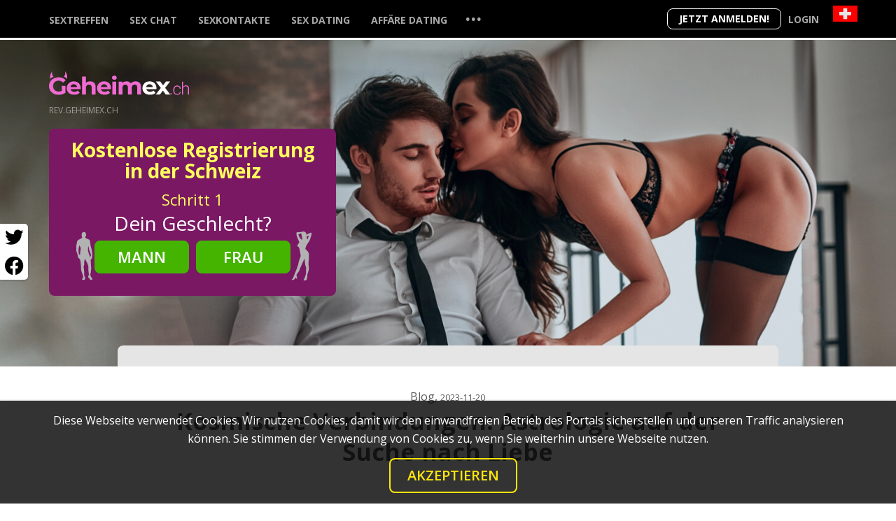

--- FILE ---
content_type: text/html; charset=UTF-8
request_url: https://geheimex.ch/blog/kosmische-verbindungen-astrologie-auf-der-suche-nach-liebe/
body_size: 11833
content:
<!doctype html> <html lang="de"> <head> <meta charset="utf-8"> <meta name="format-detection" content="telephone=no"> <meta name="x-rim-auto-match" content="none">   <meta name="viewport" content="width=device-width, initial-scale=1, shrink-to-fit=no"> <meta property="og:title" content="Kosmische Verbindungen: Astrologie auf der Suche nach Liebe"> <meta property="og:type" content="website"> <meta property="og:image" content="https://geheimex.ch/projects/dating/_x-dating/geheimex.ch/media/blog/1391_72.jpg"> <meta property="og:image:width" content="500"> <meta property="og:image:height" content="500"> <meta property="og:url" content="https://geheimex.ch/blog/kosmische-verbindungen-astrologie-auf-der-suche-nach-liebe/"> <meta property="og:description" content="Unser Blog mit interessanten Artikeln über Online-Dating, Beziehungen und Sex in der Schweiz. Machen Sie mit!"> <meta property="og:locale" content="de_CH"> <meta property="og:site_name" content="geheimex.ch"> <meta property="twitter:card" content="summary_large_image"> <meta property="twitter:site" content="@geheimex.ch"> <meta property="twitter:title" content="Kosmische Verbindungen: Astrologie auf der Suche nach Liebe"> <meta property="twitter:description" content="Unser Blog mit interessanten Artikeln über Online-Dating, Beziehungen und Sex in der Schweiz. Machen Sie mit!"> <meta property="twitter:image" content="https://geheimex.ch/projects/dating/_x-dating/geheimex.ch/media/blog/1391_72.jpg"> <meta property="twitter:image:alt" content="Kosmische Verbindungen: Astrologie auf der Suche nach Liebe"> <meta property="twitter:image:width" content="810"> <meta property="twitter:image:height" content="423"> <meta name="Description" content="Lassen Sie uns herausfinden, wie astrologische Ausrichtungen Ihr Liebesleben beeinflussen können." > <title>Kosmische Verbindungen: Astrologie auf der Suche nach Liebe</title> <link rel="canonical" href="https://geheimex.ch/blog/kosmische-verbindungen-astrologie-auf-der-suche-nach-liebe/"> <link rel="alternate" hreflang="de-at" href="https://geheimex.at/blog/astrologie-und-liebe-die-entschlusselung-der-himmlischen-kompatibilitat/"><link rel="alternate" hreflang="de-ch" href="https://geheimex.ch/blog/kosmische-verbindungen-astrologie-auf-der-suche-nach-liebe/"><link rel="alternate" hreflang="de-de" href="https://geheimex.de/blog/sternenhafte-liebe-die-rolle-der-astrologie-bei-der-suche-nach-kompatibilitat/"><link rel="alternate" hreflang="x-default" href="https://geheimex.ch/blog/kosmische-verbindungen-astrologie-auf-der-suche-nach-liebe/"> <link rel="icon" type="image/vnd.microsoft.icon" href="/projects/dating/_x-dating/geheimex.ch/favicon.ico?202003271">  <link rel="preconnect" href="https://fonts.googleapis.com"> <link rel="preconnect" href="https://fonts.gstatic.com" crossorigin> <link rel="preload" as="font" href="https://fonts.googleapis.com/css2?family=Open+Sans:wght@300;400;600;700&display=swap">  <link rel="stylesheet" href="/projects/dating/_x-dating/_common/css/__all.min.css?6202003271">     <link rel="stylesheet" href="/projects/dating/_x-dating/geheimex.ch/css/style.css?202003271">   </head>  <body class="de">   <div class="block-SHARE">  <button class="fab fa-twitter" aria-label="Twitter share" ONCLICK="window.open('https://twitter.com/intent/tweet?url=https://geheimex.ch/blog/kosmische-verbindungen-astrologie-auf-der-suche-nach-liebe/', '', 'Toolbar=0,Location=0,Directories=0,Status=0,Menubar=0,Scrollbars=0,Resizable=0,Width=550,Height=400');"></button>  <button class="fab fa-facebook" aria-label="Facebook share" ONCLICK="window.open('https://www.facebook.com/sharer/sharer.php?u=https://geheimex.ch/blog/kosmische-verbindungen-astrologie-auf-der-suche-nach-liebe/', '', 'Toolbar=0,Location=0,Directories=0,Status=0,Menubar=0,Scrollbars=0,Resizable=0,Width=550,Height=400');"></button> </div>  <header class="top-bar">  <div class="container">   <div class="row"> <div class="top-bar__container" > <div class="right-buttons" >  <button class="join reg-form-control-btn">Jetzt anmelden!</button>  <div class="lang-login">   <div class="form-Login jsFormValidation menu-dropdown">  <button class="login toggle">Login</button>   <div class="toggled">   <div class="login-links">  <p>Wählen Sie das Dating-Netzwerk:</p>  <ul>    <li><a rel="noopener noreferrer nofollow" target="_blank" href="https://heisse.geheimex.ch/login"><b>heisse</b>.geheimex.ch</a></li>   <li><a rel="noopener noreferrer nofollow" target="_blank" href="https://rev.geheimex.ch/login"><b>rev</b>.geheimex.ch</a></li>   </ul>  </div>   </div>      </div>  </div>  <div class="country_switcher menu-dropdown"> <p class="lang_active toggle"> <button class="flag_current flag_ch" aria-label="Country"></button> </p>  <div class="toggled"> <ul class="country_switcher__list" > <li class="country_switcher__element">  <a href = "https://geheimex.at" class="flag_de-at " title="Österreich"></a>   </li> <li class="country_switcher__element">  <span class="flag_de-ch active" title="Schweiz"></span>   </li> <li class="country_switcher__element">  <a href = "https://geheimex.de" class="flag_de-de " title="Deutschland"></a>   </li>  </ul> </div>  </div>      </div>  <nav class="top-bar__menu ">   <ul class="menu tree-level_0">  <li class="menu__element"><a class="menu__lnk " href="https://geheimex.ch/schweiz/sextreffen/" title="Sextreffen">Sextreffen</a></li>  <li class="menu__element"><a class="menu__lnk " href="https://geheimex.ch/schweiz/sexchat/" title="Sex chat">Sex chat</a></li>  <li class="menu__element"><a class="menu__lnk " href="https://geheimex.ch/schweiz/sexkontakte/" title="Sexkontakte">Sexkontakte</a></li>  <li class="menu__element"><a class="menu__lnk " href="https://geheimex.ch/schweiz/sexdating/" title="Sex dating">Sex dating</a></li>  <li class="menu__element"><a class="menu__lnk " href="https://geheimex.ch/schweiz/affare-dating/" title="Affäre dating">Affäre dating</a></li> <li class="menu__element dotted" id="dop-category-toggle_v1">   <button class="menu__lnk menu__lnk__dotted">...</button>    </li>   </ul>   <div class="top_bar__new v1">  <div class="container"> <div class="row"> <ul class="col-12 sub_menu_new"><li class="its_parent"><ul class="menu-tree"><li><a href="/schweiz/sexdate/">Sex date</a></li><li><a href="/schweiz/schweiz-sex-kontaktanzeigen/">Sex Kontaktanzeigen</a></li><li><a href="/schweiz/dating-erfahrungen/">Dating erfahrungen</a></li></ul></li><li class="its_parent"><ul class="menu-tree"><li><a href="/schweiz/casual-dating/">Casual dating</a></li><li><a href="/schweiz/seitensprung-portal/">Seitensprung portal</a></li><li><a href="/schweiz/singleborse/">Singlebörse</a></li></ul></li><li class="its_parent"><ul class="menu-tree"><li><a href="/schweiz/partnersuche/">Partnersuche</a></li><li><a href="/schweiz/partnervermittlung/">Partnervermittlung</a></li><li><a href="/schweiz/sex-inserate/">Sex Inserate</a></li></ul></li><li class="its_parent"><ul class="menu-tree"><li><a href="/schweiz/swinger-kontakte/">Swinger Kontakte</a></li><li><a href="/schweiz/dating-portal/">Dating portal</a></li><li><a href="/schweiz/sugar-mama/">Sugar mama</a></li></ul></li></ul> </div>  </div>   </div> <div class="top_bar__new v2">  <div class="container"> <div class="row">   </div>  </div>   </div>   </nav>  <button class="main_nav__toggle" aria-label="Menu"><span></span></button> </div> </div>  </div>   </header> <main>   <section class="set-bg-layout light-text header-bg">   <div class="visuals_">   <img class="_PC" src="/projects/dating/_x-dating/geheimex.ch/media/files/1_visual-3-pc-sex-dating-couple-1.jpg" alt="Lokale Singles auf der Suche nach Sex finden" title="Lokale Singles auf der Suche nach Sex finden">   <img class="_MOB" src="/projects/dating/_x-dating/geheimex.ch/media/files/mob/1_visual-3-mob-1-sex-dating-couple.jpg" alt="Lokale Singles auf der Suche nach Sex finden" title="Lokale Singles auf der Suche nach Sex finden"> </div>     <div class="container">  <div class="row">   <div class="col-12">  <div class="logo">  <a href="https://geheimex.ch">    <img class="logo__img logo-light" width="160" height="22" src="/projects/dating/_x-dating/geheimex.ch/css/images/logo-light.svg" alt="geheimex.ch" title="geheimex.ch"> </a> <p class="logo__descr">rev.geheimex.ch</p> </div>   </div> <div class="col-12 col-lg-6">  <div class="set-full-size-block">   <div class="hide-layout">       <div class="registration fluid-on-mobile wizzard-width wizzard-vertical light-theme ">  <div class="deco-form"> <span></span></div>  <div class="registration-wrapper"> <button class="close" type="button" tabindex="-1">×</button> <div class="member-in-form"></div><div class="current-form-inline">   <div class="wizzard-progress-bar">  <span class="cur-step">1</span> / <span class="all-steps">4</span>  <div class="progress-active"></div>   </div> <div class="title text-center">  <h2>Kostenlose Registrierung in der Schweiz</h2>  <p class="description">and browse your matches <b>FOR FREE!</b></p>  <p class="wizzard-description"><span class="all-steps">4</span> step registration </p>   </div>   <form method="POST" class="preloadTempClass">  <div class="preloader"> <div class="lds-facebook"><div></div><div></div><div></div></div>  </div>  <div class="steps-container" > <div class="steps-block text-center step-1 I-AM" data-check="select">   <div class="step-content for-wizzard-form">  <p class="current-step">    <em>   Schritt <span>1</span>    </em>  </p>  <h3>Dein Geschlecht?</h3>  <div class="form-group">    <div class="deco-man"></div>    <div class="deco-woman"></div>    <div class="form-row">   <div class="col-6">    <button class="btn btn-primary btn-lg btn-block" data-sex-value="1" tabindex="-1">Mann</button>   </div>   <div class="col-6">  <button class="btn btn-primary btn-secondary btn-lg btn-block" data-sex-value="2" tabindex="-1">Frau</button>   </div>    </div>  </div>     </div>   <div class="form-group step-content for-default-form">  <label for="sexId">Ich bin:</label>  <select class="custom-select custom-select-lg" id="sexId" name="sexId" tabindex="-1">    <option value="0" selected="">Ich bin</option>    <option value="1" >Mann</option><option value="2" >Frau</option><option value="3" >Paar (Mann + Frau)</option><option value="4" >Paar (Mann + Mann)</option><option value="5" >Paar (Frau + Frau)</option><option value="6" >Transgender</option><option value="8" >TS Mann zu Frau</option><option value="9" >TS Frau zu Mann</option>  </select>   </div> </div> <div class="steps-block text-center step-3 DATE-OF-BIRTH" data-check="date">   <p class="current-step">  <em>    Schritt <span>2</span>  </em>   </p>   <div class="step-content for-wizzard-form">  <h3>Dein Geburtsdatum?</h3>   </div>   <div class="form-group">  <div class="form-row">    <label for="birthDayPerson1" class="col-12 ">Dein Geburtsdatum?</label>    <div class="col">   <select class="custom-select custom-select-lg" id="birthDayPerson1" name="birthDayPerson1" tabindex="-1">  <option value="0">Tag</option>  <option value="1" >1</option><option value="2" >2</option><option value="3" >3</option><option value="4" >4</option><option value="5" >5</option><option value="6" >6</option><option value="7" >7</option><option value="8" >8</option><option value="9" >9</option><option value="10" >10</option><option value="11" >11</option><option value="12" >12</option><option value="13" >13</option><option value="14" >14</option><option value="15" >15</option><option value="16" >16</option><option value="17" >17</option><option value="18" >18</option><option value="19" >19</option><option value="20" >20</option><option value="21" >21</option><option value="22" >22</option><option value="23" >23</option><option value="24" >24</option><option value="25" >25</option><option value="26" >26</option><option value="27" >27</option><option value="28" >28</option><option value="29" >29</option><option value="30" >30</option><option value="31" >31</option>   </select>    </div>    <div class="col-6">   <select class="custom-select custom-select-lg" id="birthMonthPerson1" name="birthMonthPerson1" tabindex="-1">  <option value="0">Monat</option>  <option value="1" >Januar</option><option value="2" >Februar</option><option value="3" >März</option><option value="4" >April</option><option value="5" >Mai</option><option value="6" >Juni</option><option value="7" >Juli</option><option value="8" >August</option><option value="9" >September</option><option value="10" >Oktober</option><option value="11" >November</option><option value="12" >Dezember</option>   </select>    </div>    <div class="col">   <select class="custom-select custom-select-lg" id="birthYearPerson1" name="birthYearPerson1" tabindex="-1">  <option value="0">Jahr</option>  <option value="2008" >2008</option><option value="2007" >2007</option><option value="2006" >2006</option><option value="2005" >2005</option><option value="2004" >2004</option><option value="2003" >2003</option><option value="2002" >2002</option><option value="2001" >2001</option><option value="2000" >2000</option><option value="1999" >1999</option><option value="1998" >1998</option><option value="1997" >1997</option><option value="1996" >1996</option><option value="1995" >1995</option><option value="1994" >1994</option><option value="1993" >1993</option><option value="1992" >1992</option><option value="1991" >1991</option><option value="1990" >1990</option><option value="1989" >1989</option><option value="1988" >1988</option><option value="1987" >1987</option><option value="1986" >1986</option><option value="1985" >1985</option><option value="1984" >1984</option><option value="1983" >1983</option><option value="1982" >1982</option><option value="1981" >1981</option><option value="1980" >1980</option><option value="1979" >1979</option><option value="1978" >1978</option><option value="1977" >1977</option><option value="1976" >1976</option><option value="1975" >1975</option><option value="1974" >1974</option><option value="1973" >1973</option><option value="1972" >1972</option><option value="1971" >1971</option><option value="1970" >1970</option><option value="1969" >1969</option><option value="1968" >1968</option><option value="1967" >1967</option><option value="1966" >1966</option><option value="1965" >1965</option><option value="1964" >1964</option><option value="1963" >1963</option><option value="1962" >1962</option><option value="1961" >1961</option><option value="1960" >1960</option><option value="1959" >1959</option><option value="1958" >1958</option><option value="1957" >1957</option><option value="1956" >1956</option><option value="1955" >1955</option><option value="1954" >1954</option><option value="1953" >1953</option><option value="1952" >1952</option><option value="1951" >1951</option><option value="1950" >1950</option><option value="1949" >1949</option><option value="1948" >1948</option><option value="1947" >1947</option><option value="1946" >1946</option><option value="1945" >1945</option><option value="1944" >1944</option><option value="1943" >1943</option><option value="1942" >1942</option><option value="1941" >1941</option><option value="1940" >1940</option><option value="1939" >1939</option><option value="1938" >1938</option><option value="1937" >1937</option><option value="1936" >1936</option>   </select>    </div>  </div>   </div> </div> <div class="steps-block text-center step-4 EMAIL">   <p class="current-step">  <em>    Schritt <span>3</span>  </em>   </p>   <div class="step-content for-wizzard-form">  <h3><label for="email">Deine E-Mail?</label></h3>   </div>   <div class="form-group">  <p class="emailLabel">E-Mail Adresse</p>   <input type="email" name="email" id="email" class="form-control form-control-lg" tabindex="-1">  <div class="info-block">    <div class="notice notice-default">Durch eine Anmeldung bestätigt man E-Mail-Benachrichtigungen zu erhalten</div>    <div class="notice notice-error">Please enter valid email</div>  </div>   </div>   <div class="form-group">  <div class="custom-control custom-switch accept-block">    <input class="checkbox custom-control-input" id="wizzard-vertical-checkbox-accept" type="checkbox" name="accept" data-type="checkbox-mandatory" tabindex="-1">    <label class="custom-control-label small" for="wizzard-vertical-checkbox-accept">  <small>    Mit meiner Anmeldung erkläre ich mich mit den <a rel="noopener noreferrer nofollow" href="https://rev.geheimex.ch/terms" target="_blank" tabindex="-1">Nutzungsbedingungen</a> und der <a rel="noopener noreferrer nofollow" href="https://rev.geheimex.ch/privacy" target="_blank" tabindex="-1">Datenschutzerklärung</a> einverstanden. Ich erhalte Informationen und Angebote des Betreibers per E-Mail, der Zusendung kann ich jederzeit widersprechen.  </small>    </label>  </div>   </div>   <div class="form-group">  <button type="submit" class="btn-Registration btn btn-primary btn-lg btn-block" tabindex="-1">    <span class="btn-Loader"><span class="base-loading lds-ellipsis"><span></span><span></span><span></span><span></span></span></span>    <span class="btn-Text">Jetzt anmelden!</span>  </button>   </div>   <div class="step-content for-wizzard-form">   </div>   <div class="form-group step-content for-default-form">   </div> </div>  </div>   </form>   <div class="ssl-block">  <div class="img"></div>     </div> </div> <div class="nav-btn-block">   <button type="button" class="btn btn-primary btn-prev" disabled="disabled" tabindex="-1">Prev</button>   <button type="button" class="btn btn-primary btn-next" disabled="disabled" tabindex="-1">Next</button> </div>  </div>   </div> </div> </div> </div> <div class="d-none col-lg-6 d-lg-flex justify-content-end">  <div class="slogan">  </div> </div>  </div>   </div>  </section> <section>  <div class="container">   <div class="row justify-content-center">    <div class="col-12 col-md-10 ">   <div class="spec-pos-wide">  <div class="content-txt" itemscope itemtype="https://schema.org/Article">           <div class="section-title"> <span>Blog,</span> <span class="small">2023-11-20 </span> <h1 itemprop="headline">   Kosmische Verbindungen: Astrologie auf der Suche nach Liebe </h1>   </div>  <span itemprop="datePublished" content="2023-11-20" class="d-none">2023-11-20</span> <span itemprop="dateModified" content="2023-11-20" class="d-none">2023-11-20</span> <meta itemscope content="" itemprop="mainEntityOfPage" itemType="https://schema.org/WebPage" itemid="https://geheimex.ch/blog/kosmische-verbindungen-astrologie-auf-der-suche-nach-liebe/">  <div itemprop="publisher" itemscope itemtype="https://schema.org/Organization"> <div itemprop="logo" itemscope itemtype="https://schema.org/ImageObject"> <meta itemprop="url" content="https://geheimex.ch/projects/dating/_x-dating/geheimex.ch/css/images/logo.svg"> <img src="https://geheimex.ch/projects/dating/_x-dating/geheimex.ch/css/images/logo.svg" style="display:none; width:200px;" alt="Logo">  </div> <div itemprop="name" class="d-none">Fabian Schneider</div> </div>  <div itemprop="articleBody"> <span itemprop="description" class="d-none"></span> <p>Auf der Suche nach der Liebe werden viele Hilfsmittel und Methoden f&uuml;r die Partnersuche eingesetzt. Von Dating-Apps bis zu Partnervermittlungsdiensten hat die Suche nach dem besonderen Menschen viele Formen angenommen. Unter diesen unz&auml;hligen Methoden ist eine der faszinierendsten die Verwendung der Astrologie zur Bestimmung der Kompatibilit&auml;t. Diese uralte Praxis, bei der die Positionen und Bewegungen von Himmelsk&ouml;rpern analysiert werden, fasziniert seit Jahrhunderten. Aber spielt die Astrologie wirklich eine Rolle bei der Suche nach einem passenden Partner? Lassen Sie uns herausfinden, wie astrologische Ausrichtungen Ihr Liebesleben beeinflussen k&ouml;nnen.</p> <div itemprop="image" itemscope itemtype="https://schema.org/ImageObject"> <meta itemprop="height" content=""> <meta itemprop="width" content="400"> <meta itemprop="url" content="https://geheimex.ch/projects/dating/_x-dating/_common/media/ckeditor/images/blog/blog2/astrology-and-love.jpg"> <img src="/projects/dating/_x-dating/_common/media/ckeditor/images/blog/blog2/astrology-and-love.jpg" alt="Umarmung des Paares bei Sonnenuntergang" width="400"> </div> <h3>Die astrologische Herangehensweise an die Liebe</h3> <p>Die Astrologie basiert auf dem Glauben, dass die Positionen der Sterne und Planeten zum Zeitpunkt Ihrer Geburt Ihre Pers&ouml;nlichkeit, Ihr Verhalten und Ihre Lebensereignisse beeinflussen k&ouml;nnen. Wenn es um Beziehungen geht, betrachten Astrologen bestimmte Aspekte Ihres Geburtshoroskops, um die Kompatibilit&auml;t mit potenziellen Partnern zu bestimmen. Dazu geh&ouml;rt die Analyse der Positionen von Sonne, Mond und Planeten und deren Wechselwirkung mit denen im Horoskop einer anderen Person.</p> <p>So ist zum Beispiel die Kompatibilit&auml;t der Sonnenzeichen oft der beliebteste Aspekt, da Zeichen, die bestimmte elementare Eigenschaften (Feuer, Erde, Luft, Wasser) teilen, als kompatibler angesehen werden. Eine tiefer gehende Analyse w&uuml;rde jedoch auch die Mondzeichen ber&uuml;cksichtigen, die die Emotionen steuern, die Venuszeichen, die f&uuml;r Liebe und Beziehungen zust&auml;ndig sind, und die Marszeichen, die mit k&ouml;rperlicher Anziehung und Energie in Verbindung stehen.</p> <h3>Astrologie in der modernen Partnersuche</h3> <p>Im heutigen digitalen Zeitalter hat die Einbeziehung der Astrologie in die <a href="https://geheimex.ch/schweiz/partnersuche/"><strong>Partnersuche</strong></a> eine neue Dimension erreicht. Dating-Apps und -Websites bieten jetzt die M&ouml;glichkeit, potenzielle Partner auf der Grundlage astrologischer Zeichen zu filtern und so eine Verbindung zu Personen herzustellen, die als astrologisch kompatibel gelten.</p> <h3>Die Skepsis und die Wissenschaft</h3> <p>Trotz ihrer Beliebtheit wird die Astrologie skeptisch betrachtet, insbesondere von der wissenschaftlichen Gemeinschaft. Kritiker argumentieren, dass es keine wissenschaftliche Grundlage f&uuml;r den Nachweis gibt, dass Himmelsk&ouml;rper unsere Pers&ouml;nlichkeit oder Beziehungen beeinflussen k&ouml;nnen. Sie weisen darauf hin, dass Pers&ouml;nlichkeitsmerkmale komplex sind und nicht anhand des Geburtsdatums einer Person verallgemeinert werden k&ouml;nnen.</p> <p>Bef&uuml;rworter der Astrologie bei der Partnersuche argumentieren jedoch, dass es nicht um strengen Determinismus geht, sondern darum, Tendenzen und Potenziale zu verstehen. F&uuml;r sie bietet die Astrologie einen Rahmen f&uuml;r die Selbstreflexion und eine einzigartige M&ouml;glichkeit, die Kompatibilit&auml;t &uuml;ber oberfl&auml;chliche Attribute hinaus zu betrachten.</p> <div itemprop="image" itemscope itemtype="https://schema.org/ImageObject"> <meta itemprop="height" content=""> <meta itemprop="width" content="400"> <meta itemprop="url" content="https://geheimex.ch/projects/dating/_x-dating/_common/media/ckeditor/images/blog/blog2/astrology-and-love-2.jpg"> <img src="/projects/dating/_x-dating/_common/media/ckeditor/images/blog/blog2/astrology-and-love-2.jpg" alt="sexy M&auml;dchen sucht einen Partner" width="400"> </div> <h3>Astrologie in kulturellen Kontexten</h3> <p>Die Rolle der Astrologie in Beziehungen ist nicht auf eine bestimmte Kultur oder Region beschr&auml;nkt. An Orten, an denen sich verschiedene Kulturen &uuml;berschneiden, findet die Astrologie ihren Platz zwischen verschiedenen Traditionen und Glaubensrichtungen bei der Partnersuche. Luzern mit seinem reichhaltigen kulturellen Angebot ist ein Beispiel f&uuml;r diese Mischung, in der die Astrologie nur eine der vielen Brillen ist, durch die die Menschen Kompatibilit&auml;t betrachten.</p> <p>Spielen die Sterne also eine Rolle bei der Kompatibilit&auml;t? Die Antwort mag von den pers&ouml;nlichen &Uuml;berzeugungen abh&auml;ngen. Klar ist, dass die Astrologie bei der Partnersuche eine einzigartige Perspektive bietet, die &uuml;ber das Gew&ouml;hnliche hinausgeht. Bei der <a href="https://geheimex.ch/schweiz/partnersuche-in-luzern/"><strong>Partnersuche in Luzern</strong></a> k&ouml;nnen die Sterne ihre Rolle im komplexen Tanz der Liebe und der Beziehungen spielen. Auf dem Weg zu einem passenden Partner lohnt es sich vielleicht, in den Himmel zu schauen - wenn schon nicht f&uuml;r Antworten, so doch zumindest f&uuml;r ein wenig kosmische Inspiration.</p> </div>     <div class="rating active_votes" > <p class="stars" data-id="1391" data-tbl="pages_blog"> <span class="star_1"></span> </p> <p class="cur_rating"> <span data-from="0" data-speed="1000" data-to="9" data-decimals="1" data-refresh-interval="50"> 9 </span>  </p>   <div class="hide_vote"></div>   <div class="AUTHOR_PROFILE row">  <div class="col-md-5 col-sm-12">   <div class="author_avatar">  <a href="/authors/karin-stein/" title="Karin Stein - Future fashion journalist"> <img src="https://geheimex.ch/projects/dating/_x-dating/geheimex.ch/media/author/2_karin-stein.jpg" width="65" height="65" alt="Karin Stein" title="Karin Stein">  </a>   </div>   <div class="author_info"> <h2>Author profile</h2> <h3><a href="/authors/karin-stein/" title="Karin Stein - Future fashion journalist">Karin Stein</a></h3> <p><em>Future fashion journalist</em></p> <div class="social_icons">   <a href="https://twitter.com/ChGeheimex" class="fa fa-twitter fa-fw" title="facebook" target="_blank"></a> <a href="https://www.facebook.com/Geheimexch-1917967888424840/" class="fa fa-facebook fa-fw" title="twitter" target="_blank"></a> </div>   </div>  </div>  <div class="col-md-7 col-sm-12">   <p><em>In einem Jahr mache ich meinen Abschluss, und mein Traum ist es, für ein großes Modemagazin zu arbeiten. Im Moment schreibe ich viel über Themen aus den Bereichen Mode, Gesundheit, Dating und Beziehungen, um Erfahrungen zu sammeln. Ich benutze Pseudonyme, weil meine ersten Arbeiten weit von dem entfernt waren, was ich anstrebe</em></p>  </div> </div>      <script type="application/ld+json"> { "@context": "https://schema.org", "@type": "WebPage", "url": "https://geheimex.ch/blog/kosmische-verbindungen-astrologie-auf-der-suche-nach-liebe/", "image": { "@type": "ImageObject", "url": "https://geheimex.ch/projects/dating/_x-dating/geheimex.ch/media/blog/1391_72.jpg" }, "publisher": { "@type": "Organization", "name": "https://geheimex.ch", "logo": { "@type": "ImageObject", "url": "https://geheimex.ch/projects/dating/_x-dating/geheimex.ch/css/images/logo.svg", "width": 400, "height": 75 } }, "description":"Lassen Sie uns herausfinden, wie astrologische Ausrichtungen Ihr Liebesleben beeinflussen können.", "name": "Kosmische Verbindungen: Astrologie auf der Suche nach Liebe", "headline":"Kosmische Verbindungen: Astrologie auf der Suche nach Liebe", "mainEntity": { "@context": "https://schema.org", "@type": "Organization", "name": "Kosmische Verbindungen: Astrologie auf der Suche nach Liebe", "image": "https://geheimex.ch/projects/dating/_x-dating/geheimex.ch/media/blog/1391_72.jpg", "aggregateRating": {  "@type": "AggregateRating",  "ratingValue": 9,  "reviewCount": 1,  "bestRating": 10 }, "description": "Lassen Sie uns herausfinden, wie astrologische Ausrichtungen Ihr Liebesleben beeinflussen können.", "address": "", "telephone": "" } } </script>   </div>   </div> <div class="article-comments"> </div>  <div class="write-answer-block article-comments-form form-body" id="FORM_answer_">   <button type="button" class="btn btn-link SHOW-COMMENTS-FORM ">Ihren Kommentar hinzufügen</button>  <div class="modal-container FORM d-none">  <h2 class="question-page-subtitle">Ihren Kommentar hinzufügen</h2>  <form id="FORM_answer" class="FORM_answer needs-validation animated-form" novalidate="">   <input type="hidden" name="id" value="1391-4" >   <input name="setup_status" class="FIELD-setup_status" value="" type="hidden">   <div class="form-group"> <label>Spitzname</label> <input tabindex="-1" name="nickname" type="text" class="FIELD-nickname form-control" required=""> <div class="invalid-feedback">  Dieses Feld ist obligatorisch </div>   </div>   <div class="form-group"> <label>Kommentar</label> <textarea id="write-answer-textarea" rows="3" name="comment" class="form-control FIELD-description" required></textarea>  <div class="invalid-feedback">  Dieses Feld ist obligatorisch </div>   </div>   <div class="form-group btn-group"> <button class="btn btn-primary btn-outline-primary">Senden</button>   </div>  </form>  </div>  <div class="modal-container MESSAGE MESSAGE-success" >   <h3 class="modal-body-title">Danke</h3>   <p class="modal-body-descr">Ihr Kommentar wurde erfolgreich hinzugefügt!</p>  </div> </div> </div> </div>   </div> </div> </section>   <section class="member-bg light-title">  <div class="container">   <div class="row"> <div class="col-12">   <div class="section-title">   <h2>Tausende Schweizer Mitglieder suchen hier nach <span class="accented">Sex</span></h2>   <p></p> </div>   <div class="members-block set-compact-info set-info-hover">   <div class="member offline">   <div class="member-box">   <div class="img"><img src="https://media.rev.geheimex.ch/user_blur/170x170/a/e/b/f/3/3/f/f/30402ae9202a812a5291ae57f19ab91c.jpg" class="photo" width="112" height="112" loading="lazy" alt="xgamezkillero, 30, Lausanne" title="xgamezkillero, 30, Lausanne"></div> <div class="member-info">  <div class="username">   <p><span class="status"></span> xgamezkillero </p>  </div>  <div class="info">   <span class="age"> <span class="no-display">Alter:</span> 30  </span><br>   <span class="address">Lausanne</span>  </div>  <div class="actions">   <a class="chat btn btn-primary">Mehr erfahren</a>   <a class="chat">Jetzt chatten!</a>      <a class="send btn btn-primary">Send message</a>  </div>   </div>   </div>  </div>  <div class="member offline">   <div class="member-box">   <div class="img"><img src="https://media.rev.geheimex.ch/user/170x170/5/2/8/0/7/9/7/0/9e2d0b16ab912e3114216e307851990c.jpeg" class="photo" width="112" height="112" loading="lazy" alt="sabrina44, 27, Basel" title="sabrina44, 27, Basel"></div> <div class="member-info">  <div class="username">   <p><span class="status"></span> sabrina44 </p>  </div>  <div class="info">   <span class="age"> <span class="no-display">Alter:</span> 27  </span><br>   <span class="address">Basel</span>  </div>  <div class="actions">   <a class="chat btn btn-primary">Mehr erfahren</a>   <a class="chat">Jetzt chatten!</a>      <a class="send btn btn-primary">Send message</a>  </div>   </div>   </div>  </div>  <div class="member offline">   <div class="member-box">   <div class="img"><img src="https://media.rev.geheimex.ch/user_blur/170x170/b/1/7/2/6/7/1/5/357045bf58403d7404c2ff789cf87a0f.jpg" class="photo" width="112" height="112" loading="lazy" alt="etiennettemonin, 28, Lausanne" title="etiennettemonin, 28, Lausanne"></div> <div class="member-info">  <div class="username">   <p><span class="status"></span> etiennettemonin </p>  </div>  <div class="info">   <span class="age"> <span class="no-display">Alter:</span> 28  </span><br>   <span class="address">Lausanne</span>  </div>  <div class="actions">   <a class="chat btn btn-primary">Mehr erfahren</a>   <a class="chat">Jetzt chatten!</a>      <a class="send btn btn-primary">Send message</a>  </div>   </div>   </div>  </div>  <div class="member offline">   <div class="member-box">   <div class="img"><img src="https://media.rev.geheimex.ch/user_blur/170x170/1/2/3/7/1/d/2/7/c1431b102a2cc84c1b2ccd3fea9f59aa.jpg" class="photo" width="112" height="112" loading="lazy" alt="ckm62, 26, Winterthur" title="ckm62, 26, Winterthur"></div> <div class="member-info">  <div class="username">   <p><span class="status"></span> ckm62 </p>  </div>  <div class="info">   <span class="age"> <span class="no-display">Alter:</span> 26  </span><br>   <span class="address">Winterthur</span>  </div>  <div class="actions">   <a class="chat btn btn-primary">Mehr erfahren</a>   <a class="chat">Jetzt chatten!</a>      <a class="send btn btn-primary">Send message</a>  </div>   </div>   </div>  </div>  <div class="member offline">   <div class="member-box">   <div class="img"><img src="https://media.rev.geheimex.ch/user_blur/170x170/b/5/3/d/4/5/d/0/848624033ee3258b36f3a54b4cbcdd83.jpg" class="photo" width="112" height="112" loading="lazy" alt="nicollleee00x, 31, Zürich" title="nicollleee00x, 31, Zürich"></div> <div class="member-info">  <div class="username">   <p><span class="status"></span> nicollleee00x </p>  </div>  <div class="info">   <span class="age"> <span class="no-display">Alter:</span> 31  </span><br>   <span class="address">Zürich</span>  </div>  <div class="actions">   <a class="chat btn btn-primary">Mehr erfahren</a>   <a class="chat">Jetzt chatten!</a>      <a class="send btn btn-primary">Send message</a>  </div>   </div>   </div>  </div>  <div class="member offline">   <div class="member-box">   <div class="img"><img src="https://media.rev.geheimex.ch/user_blur/170x170/1/c/1/e/3/5/c/3/a2a6b23115185d720fb9fe77233ec667.jpg" class="photo" width="112" height="112" loading="lazy" alt="Katjabut, 23, Genf" title="Katjabut, 23, Genf"></div> <div class="member-info">  <div class="username">   <p><span class="status"></span> Katjabut </p>  </div>  <div class="info">   <span class="age"> <span class="no-display">Alter:</span> 23  </span><br>   <span class="address">Genf</span>  </div>  <div class="actions">   <a class="chat btn btn-primary">Mehr erfahren</a>   <a class="chat">Jetzt chatten!</a>      <a class="send btn btn-primary">Send message</a>  </div>   </div>   </div>  </div>  <div class="member offline">   <div class="member-box">   <div class="img"><img src="https://media.rev.geheimex.ch/user_blur/170x170/5/2/8/0/5/6/2/c/1b191d30df3711a61ee9351bc5803240.jpg" class="photo" width="112" height="112" loading="lazy" alt="Leahdtv, 28, Lancy" title="Leahdtv, 28, Lancy"></div> <div class="member-info">  <div class="username">   <p><span class="status"></span> Leahdtv </p>  </div>  <div class="info">   <span class="age"> <span class="no-display">Alter:</span> 28  </span><br>   <span class="address">Lancy</span>  </div>  <div class="actions">   <a class="chat btn btn-primary">Mehr erfahren</a>   <a class="chat">Jetzt chatten!</a>      <a class="send btn btn-primary">Send message</a>  </div>   </div>   </div>  </div>  <div class="member offline">   <div class="member-box">   <div class="img"><img src="https://media.rev.geheimex.ch/user_blur/170x170/7/1/9/b/0/c/d/3/9e7e79ce166481091e88c5079b95aa94.jpg" class="photo" width="112" height="112" loading="lazy" alt="sugarbabe, 30, Basel" title="sugarbabe, 30, Basel"></div> <div class="member-info">  <div class="username">   <p><span class="status"></span> sugarbabe </p>  </div>  <div class="info">   <span class="age"> <span class="no-display">Alter:</span> 30  </span><br>   <span class="address">Basel</span>  </div>  <div class="actions">   <a class="chat btn btn-primary">Mehr erfahren</a>   <a class="chat">Jetzt chatten!</a>      <a class="send btn btn-primary">Send message</a>  </div>   </div>   </div>  </div>  <div class="member offline">   <div class="member-box">   <div class="img"><img src="https://media.rev.geheimex.ch/user_blur/170x170/8/1/8/e/5/c/3/6/2f9ba498fb2241bb0ff3b76b6b71cf00.jpg" class="photo" width="112" height="112" loading="lazy" alt="nico88, 31, Zürich" title="nico88, 31, Zürich"></div> <div class="member-info">  <div class="username">   <p><span class="status"></span> nico88 </p>  </div>  <div class="info">   <span class="age"> <span class="no-display">Alter:</span> 31  </span><br>   <span class="address">Zürich</span>  </div>  <div class="actions">   <a class="chat btn btn-primary">Mehr erfahren</a>   <a class="chat">Jetzt chatten!</a>      <a class="send btn btn-primary">Send message</a>  </div>   </div>   </div>  </div>  <div class="member offline">   <div class="member-box">   <div class="img"><img src="https://media.rev.geheimex.ch/user_blur/170x170/2/9/8/1/a/f/1/0/71b19118fe173933934958015779c2ab.jpg" class="photo" width="112" height="112" loading="lazy" alt="LuccasSchoenberg, 24, Biel/Bienne" title="LuccasSchoenberg, 24, Biel/Bienne"></div> <div class="member-info">  <div class="username">   <p><span class="status"></span> LuccasSchoenberg </p>  </div>  <div class="info">   <span class="age"> <span class="no-display">Alter:</span> 24  </span><br>   <span class="address">Biel/Bienne</span>  </div>  <div class="actions">   <a class="chat btn btn-primary">Mehr erfahren</a>   <a class="chat">Jetzt chatten!</a>      <a class="send btn btn-primary">Send message</a>  </div>   </div>   </div>  </div>  <div class="member offline">   <div class="member-box">   <div class="img"><img src="https://media.rev.geheimex.ch/user_blur/170x170/5/f/8/c/3/a/d/0/e279612ac00a1fb43a99d9effd370096.jpg" class="photo" width="112" height="112" loading="lazy" alt="kafuey, 30, Köniz" title="kafuey, 30, Köniz"></div> <div class="member-info">  <div class="username">   <p><span class="status"></span> kafuey </p>  </div>  <div class="info">   <span class="age"> <span class="no-display">Alter:</span> 30  </span><br>   <span class="address">Köniz</span>  </div>  <div class="actions">   <a class="chat btn btn-primary">Mehr erfahren</a>   <a class="chat">Jetzt chatten!</a>      <a class="send btn btn-primary">Send message</a>  </div>   </div>   </div>  </div>  <div class="member offline">   <div class="member-box">   <div class="img"><img src="https://media.rev.geheimex.ch/user_blur/170x170/f/b/1/e/8/6/1/5/72c0eea61443a51fd374a81a364be666.jpg" class="photo" width="112" height="112" loading="lazy" alt="sugargirl12, 29, Kriens" title="sugargirl12, 29, Kriens"></div> <div class="member-info">  <div class="username">   <p><span class="status"></span> sugargirl12 </p>  </div>  <div class="info">   <span class="age"> <span class="no-display">Alter:</span> 29  </span><br>   <span class="address">Kriens</span>  </div>  <div class="actions">   <a class="chat btn btn-primary">Mehr erfahren</a>   <a class="chat">Jetzt chatten!</a>      <a class="send btn btn-primary">Send message</a>  </div>   </div>   </div>  </div>   </div>  <section class="block_STATS">   <div class="row"> <div class="col-6 stats-title"> <h2>Total <strong>+8832</strong> mitglieder <strong>in der Schweiz</strong></h2> <p>Dezember 19 - Januar 18, 2026</p> </div> <div class="col-6 stats-numbers">  <div class="row row-cols-2 row-cols-md-4 row-cols-sm-4">   <div class="col mb-3"> +<strong class="counter" data-from="0" data-speed="3000" data-to="5152" data-decimals="0" data-refresh-interval="10">5152</strong> <p>Männer</p>   </div>   <div class="col mb-3"> +<strong class="counter" data-from="0" data-speed="3000" data-to="3680" data-decimals="0" data-refresh-interval="10">3680</strong> <p>Frauen</p>   </div>   <div class="col"> <strong class="status-online counter" data-from="0" data-speed="3000" data-to="67" data-decimals="0" data-refresh-interval="10">67</strong> <p>jetzt online</p>   </div>   <div class="col"> +<strong class="counter" data-from="0" data-speed="3000" data-to="295" data-decimals="0" data-refresh-interval="10">295</strong> <p>heute <span>angemeldet</span></p>   </div>  </div> </div>   </div> </section> <br> <div class="btn-pos">  <a href="#" class="btn btn-outline-primary reg-form-control-btn">Mehr erfahren</a> </div>  <div class="content-txt title_center some_seo_text"></div>  </div>   </div>  </div> </section>  <section> <div class="container">  <div class="row">   <div class="col-12">    <div class="section-title">  <h2><span>Unser Blog</span></h2>  <p></p> </div>  <div class="blog__block set-masonry-js">   <article class="blog__element"> <a class="blog__img-block" href="https://geheimex.ch/blog/knicke-und-fetische-die-verborgene-welt-entfaltet-sich/" title="Knicke und Fetische: Die verborgene Welt entfaltet sich">   <img class="blog__img" src="https://geheimex.ch/projects/dating/_x-dating/geheimex.ch/media/blog/1382_054.jpg" alt="Knicke und Fetische: Die verborgene Welt entfaltet sich" title="Knicke und Fetische: Die verborgene Welt entfaltet sich"> </a> <div class="blog__content">   <h3 class="blog__header"><a href="https://geheimex.ch/blog/knicke-und-fetische-die-verborgene-welt-entfaltet-sich/" title="Knicke und Fetische: Die verborgene Welt entfaltet sich"><span>Knicke und Fetische: Die verborgene Welt entfaltet sich</span></a></h3>   <p class="blog__descr">Wenn es um die große und komplexe Welt der menschlichen Sexualität geht, ist das Spektrum der Wünsche und Vorlieben einfach faszinierend</p>   <span class="blog__date">  <span>Sep 11 2023</span>   </span>   <div class="AUTHOR_PROFILE SMALL">  <div class="author_avatar">   <img src="https://geheimex.ch/projects/dating/_x-dating/geheimex.ch/media/author/3_andreas-novotny.jpg" width="45" height="45" alt="Andreas Novotny" title="Andreas Novotny">  </div>  <div class="author_info">   <h3>Andreas Novotny</h3>   <p><em>Schoolteacher, blogger and freelancer</em></p>     </div>   </div>   </div>  </article>  <article class="blog__element"> <a class="blog__img-block" href="https://geheimex.ch/blog/romantik-am-arbeitsplatz-liebe-und-professionalitat/" title="Romantik am Arbeitsplatz: Liebe und Professionalität">   <img class="blog__img" src="https://geheimex.ch/projects/dating/_x-dating/geheimex.ch/media/blog/1373_060-1.jpg" alt="Romantik am Arbeitsplatz: Liebe und Professionalität" title="Romantik am Arbeitsplatz: Liebe und Professionalität"> </a> <div class="blog__content">   <h3 class="blog__header"><a href="https://geheimex.ch/blog/romantik-am-arbeitsplatz-liebe-und-professionalitat/" title="Romantik am Arbeitsplatz: Liebe und Professionalität"><span>Romantik am Arbeitsplatz: Liebe und Professionalität</span></a></h3>   <p class="blog__descr">Die Liebe kann sich an unerwarteten Orten zeigen, auch am Arbeitsplatz.</p>   <span class="blog__date">  <span>Jul 12 2023</span>   </span>   <div class="AUTHOR_PROFILE SMALL">  <div class="author_avatar">   <img src="https://geheimex.ch/projects/dating/_x-dating/geheimex.ch/media/author/1_martin-peters.jpg" width="45" height="45" alt="Martin Peters" title="Martin Peters">  </div>  <div class="author_info">   <h3>Martin Peters</h3>   <p><em>Dating expert, psychologist</em></p>     </div>   </div>   </div>  </article>  <article class="blog__element"> <a class="blog__img-block" href="https://geheimex.ch/blog/vor-und-nachteile-von-sugar-daddy-dating/" title="Vor- und Nachteile von Sugar Daddy Dating">   <img class="blog__img" src="https://geheimex.ch/projects/dating/_x-dating/geheimex.ch/media/blog/1369_149-sugar-daddy-dating.jpg" alt="Vor- und Nachteile von Sugar Daddy Dating" title="Vor- und Nachteile von Sugar Daddy Dating"> </a> <div class="blog__content">   <h3 class="blog__header"><a href="https://geheimex.ch/blog/vor-und-nachteile-von-sugar-daddy-dating/" title="Vor- und Nachteile von Sugar Daddy Dating"><span>Vor- und Nachteile von Sugar Daddy Dating</span></a></h3>   <p class="blog__descr">Sugar Daddy Dating ist eine geeignete Art der Beziehung für ältere Männer und jüngere Mädchen oder Frauen. Aufgrund des immensen Reichtums, den ein bestimmter Sugar daddy hat, können alle Arten von Spaß genossen werden, egal wie teuer es sein kann. Der Artikel bietet einige der Paybacks und Nachteile von Sugar Daddy-Beziehungen. Deshalb, wenn Sie in Beziehung zu einem bestimmten Mann sind; Es lohnt sich, die folgenden Ideen zu berücksichtigen.</p>   <span class="blog__date">  <span>Mai 22 2023</span>   </span>   <div class="AUTHOR_PROFILE SMALL">  <div class="author_avatar">   <img src="https://geheimex.ch/projects/dating/_x-dating/geheimex.ch/media/author/3_andreas-novotny.jpg" width="45" height="45" alt="Andreas Novotny" title="Andreas Novotny">  </div>  <div class="author_info">   <h3>Andreas Novotny</h3>   <p><em>Schoolteacher, blogger and freelancer</em></p>     </div>   </div>   </div>  </article> </div> <div class="btn-pos">   <a href="https://geheimex.ch/blog/" class="btn btn-outline-primary">Alle Artikel...</a> </div>   </div>  </div> </div> </section>   <section id="STEPS" class="set-bg-layout light-text">    <div class="visuals_">   <img class="_PC" src="/projects/dating/_x-dating/geheimex.ch/media/files/3_visual-4-pc-3-sex-dating-couple.jpg" alt="Erstelle noch heute ein Profil" title="Erstelle noch heute ein Profil">   <img class="_MOB" src="/projects/dating/_x-dating/geheimex.ch/media/files/mob/3_visual-4-mob-3-sex-dating-couple.jpg" alt="Erstelle noch heute ein Profil" title="Erstelle noch heute ein Profil"> </div> <div class="container">  <div class="row"> <div class="col-12">   <div class="section-title"> <h2>Erstelle noch heute ein Profil</h2>  <p class="section-title__descr">und habe heute Nacht Spaß!</p>   </div>   <div class="list-cols">  <div class="list-cols__element"> <i class="icon-registration"></i> <p>Registrieren</p>  </div>  <div class="list-cols__element"> <i class="icon-envelope"></i> <p>Überprüfen Sie Ihre E-Mail</p>  </div>  <div class="list-cols__element"> <i class="icon-photos"></i> <p>Lad dein sexy Foto hoch</p>  </div>  <div class="list-cols__element"> <i class="icon-search"></i> <p>Suche nach Leuten</p>  </div>   </div>   <div class="btn-pos">  <a href="#" class="btn btn-outline-primary reg-form-control-btn">Gratis Mitglied werden!</a>   </div> </div>  </div>   </div> </section> <button class="btn btn-outline-primary reg-form-control-btn btn-STICKER" tabindex="-1"><i class="icon-next pulse-animation"></i> Jetzt anmelden!</button> </main>  <div class="banner-cookie">  <div class="container"> <div class="row">   <div class="col content-txt">  <p> Diese Webseite verwendet Cookies. Wir nutzen Cookies, damit wir den einwandfreien Betrieb des Portals sicherstellen und unseren Traffic analysieren können. Sie stimmen der Verwendung von Cookies zu, wenn Sie weiterhin unsere Webseite nutzen. </p>  <button class="btn btn-outline-primary float-right btn_agree">Akzeptieren</button>   </div> </div>  </div> </div>  <footer>   <div class="container"> <div class="row top-footer">   <div class="col-12 col-lg-10"> <ul class="menu-tree tree-level_0"><li class="its_parent"><ul class="menu-tree"><li><a href="/schweiz/sextreffen/">Sextreffen</a></li><li><a href="/schweiz/sexchat/">Sex chat</a></li><li><a href="/schweiz/sexkontakte/">Sexkontakte</a></li><li><a href="/schweiz/sexdating/">Sex dating</a></li></ul></li><li class="its_parent"><ul class="menu-tree"><li><a href="/schweiz/affare-dating/">Affäre dating</a></li><li><a href="/schweiz/sexdate/">Sex date</a></li><li><a href="/schweiz/schweiz-sex-kontaktanzeigen/">Sex Kontaktanzeigen</a></li><li><a href="/schweiz/casual-dating/">Casual dating</a></li></ul></li><li class="its_parent"><ul class="menu-tree"><li><a href="/schweiz/dating-erfahrungen/">Dating erfahrungen</a></li><li><a href="/schweiz/dating-portal/">Dating portal</a></li><li><a href="/schweiz/partnersuche/">Partnersuche</a></li><li><a href="/schweiz/partnervermittlung/">Partnervermittlung</a></li></ul></li><li class="its_parent"><ul class="menu-tree"><li><a href="/schweiz/seitensprung-portal/">Seitensprung portal</a></li><li><a href="/schweiz/sex-inserate/">Sex Inserate</a></li><li><a href="/schweiz/singleborse/">Singlebörse</a></li><li><a href="/schweiz/sugar-mama/">Sugar mama</a></li></ul></li><li class="its_parent"><ul class="menu-tree"><li><a href="/schweiz/swinger-kontakte/">Swinger Kontakte</a></li></ul></li></ul>   </div>  <div class="col-12 col-lg-2 menu-bottom">  <ul class="nav-site">   <li><a class="active" href="https://geheimex.ch/blog/" title="Blog"><span>Blog</span></a></li>  <li><a href="https://geheimex.ch/safedating/" title="Sicheres Dating"><span>Sicheres Dating</span></a></li>  <li><a href="https://geheimex.ch/ungezogene-videoprofile/" title="Ungezogene Videoprofile"><span>Ungezogene Videoprofile</span></a></li>  <li><a href="https://geheimex.ch/pc-tablet-oder-smartphone-dating/" title="PC, Tablet oder Smartphone Dating?"><span>PC, Tablet oder Smartphone Dating?</span></a></li>  <li><a href="https://geheimex.ch/features/" title="Features"><span>Features</span></a></li>  <li><a href="https://geheimex.ch/schweiz/" title="Schweiz"><span>Schweiz</span></a></li>  </ul>   </div>   </div> <div class="row bottom-footer">  <div class="col-12 col-lg-4 footer-descr">   <p class="bottom-footer__descr">  Es kann sein, dass Personen, die auf diversen Fotos sichtbar sind, keine tatsächlichen Mitglieder sind. Andere Daten dienen ausschließlich veranschaulichenden Zwecken. <br><br> Diese Site enthält nicht jugendfreies Material. Alle Mitglieder und Personen, die auf dieser Site erscheinen, haben vertraglich versichert, dass sie 18 Jahre oder älter sind.  </p>   <p class="bottom-footer__links">  <a href="https://rev.geheimex.ch/terms" rel="noopener noreferrer nofollow" target="_blank"><span>Nutzungsbedingungen</span></a> <a href="https://rev.geheimex.ch/privacy" rel="noopener noreferrer nofollow" target="_blank"><span>Datenschutzerklärung</span></a> <a href="https://rev.geheimex.ch/support" rel="noopener noreferrer nofollow" target="_blank"><span>Support</span></a>  <a href="https://rev.geheimex.ch/imprint" rel="noopener noreferrer nofollow" target="_blank"><span>Imprint</span></a>   </p>  </div>  <div class="col-12 col-lg-4 logo-footer">  <a href="https://geheimex.ch">   <img class="logo__img" src="/projects/dating/_x-dating/geheimex.ch/css/images/logo.svg" width="150" height="20" alt="geheimex.ch" title="geheimex.ch">    </a>  </div>  <div class="col-12 col-lg-4 social-links"> <a class="fa fa-twitter fa-fw" href="https://twitter.com/ChGeheimex" target="_blank" title="Twitter"></a> <a class="fa fa-facebook fa-fw" href="https://www.facebook.com/Geheimexch-1917967888424840/" target="_blank" title="Facebook"></a>        </div> </div>   </div> </footer>     <link href="https://fonts.googleapis.com/css2?family=Open+Sans:wght@300;400;600;700&display=swap" rel="stylesheet">  <script src="/projects/dating/_x-dating/_common/js/bootstrap/jquery-3.5.1.min.js?3202003271"></script>  <script src="/projects/dating/_x-dating/_common/js/__all.min.js?5202003271"></script>   <link rel="stylesheet" href="/projects/dating/_x-dating/_common/js/slick/__slick.min.css?202003271">      <script async src="https://www.googletagmanager.com/gtag/js?id=G-X94WHNFPWG"></script> <script>  window.dataLayer = window.dataLayer || [];  function gtag(){dataLayer.push(arguments);}  gtag('js', new Date());  gtag('config', 'G-X94WHNFPWG'); </script>    </body> </html> 

--- FILE ---
content_type: image/svg+xml
request_url: https://geheimex.ch/projects/dating/_x-dating/geheimex.ch/css/images/logo-light.svg
body_size: 1541
content:
<?xml version="1.0" encoding="utf-8"?>
<!-- Generator: Adobe Illustrator 17.1.0, SVG Export Plug-In . SVG Version: 6.00 Build 0)  -->
<!DOCTYPE svg PUBLIC "-//W3C//DTD SVG 1.1//EN" "http://www.w3.org/Graphics/SVG/1.1/DTD/svg11.dtd">
<svg version="1.1" id="Layer_1" xmlns="http://www.w3.org/2000/svg" xmlns:xlink="http://www.w3.org/1999/xlink" x="0px" y="0px"
	 viewBox="0 0 177.2 30.4" enable-background="new 0 0 177.2 30.4" xml:space="preserve">
<g>
	<path fill="#EF6BD1" d="M16.2,18.7h4.6v8.9c-1.2,0.9-2.6,1.6-4.1,2.1s-3.1,0.7-4.7,0.7c-2.3,0-4.3-0.5-6.1-1.5
		c-1.8-1-3.2-2.3-4.3-4S0,21.2,0,19.1c0-2.2,0.5-4.1,1.5-5.8c1-1.7,2.5-3.1,4.3-4S9.8,7.7,12,7.7c1.9,0,3.7,0.3,5.2,1
		c1.6,0.6,2.9,1.6,3.9,2.8l-3.3,3c-1.6-1.6-3.5-2.5-5.7-2.5c-1.4,0-2.6,0.3-3.7,0.9S6.6,14.3,6,15.4c-0.6,1.1-0.9,2.3-0.9,3.7
		c0,1.4,0.3,2.6,0.9,3.6c0.6,1.1,1.4,1.9,2.5,2.5c1.1,0.6,2.3,0.9,3.7,0.9c1.5,0,2.8-0.3,3.9-0.9V18.7z"/>
	<path fill="#EF6BD1" d="M40,23H27.3c0.2,1,0.8,1.9,1.6,2.5c0.9,0.6,1.9,0.9,3.2,0.9c0.9,0,1.7-0.1,2.3-0.4c0.7-0.3,1.3-0.7,1.9-1.2
		l2.6,2.8c-1.6,1.8-3.9,2.7-6.9,2.7c-1.9,0-3.6-0.4-5-1.1c-1.5-0.7-2.6-1.8-3.4-3.1c-0.8-1.3-1.2-2.8-1.2-4.5c0-1.6,0.4-3.1,1.2-4.5
		c0.8-1.3,1.9-2.4,3.2-3.1c1.4-0.7,2.9-1.1,4.6-1.1c1.6,0,3.1,0.4,4.5,1.1c1.3,0.7,2.4,1.7,3.1,3.1c0.8,1.3,1.1,2.9,1.1,4.6
		C40.1,21.7,40.1,22.2,40,23z M28.6,17.6c-0.8,0.6-1.2,1.5-1.4,2.6h8.3c-0.2-1.1-0.6-1.9-1.4-2.6c-0.8-0.6-1.7-1-2.8-1
		C30.3,16.6,29.3,16.9,28.6,17.6z"/>
	<path fill="#EF6BD1" d="M57.1,14.8c1.3,1.3,1.9,3.1,1.9,5.6V30h-4.9v-8.9c0-1.3-0.3-2.3-0.9-3c-0.6-0.7-1.4-1-2.5-1
		c-1.2,0-2.2,0.4-2.9,1.1c-0.7,0.8-1.1,1.9-1.1,3.4V30h-4.9V6.8h4.9v8.1c0.6-0.6,1.4-1.1,2.3-1.5c0.9-0.3,1.9-0.5,3-0.5
		C54.1,12.9,55.8,13.6,57.1,14.8z"/>
	<path fill="#EF6BD1" d="M78.4,23H65.7c0.2,1,0.8,1.9,1.6,2.5c0.9,0.6,1.9,0.9,3.2,0.9c0.9,0,1.7-0.1,2.3-0.4
		c0.7-0.3,1.3-0.7,1.9-1.2l2.6,2.8c-1.6,1.8-3.9,2.7-6.9,2.7c-1.9,0-3.6-0.4-5-1.1c-1.5-0.7-2.6-1.8-3.4-3.1
		c-0.8-1.3-1.2-2.8-1.2-4.5c0-1.6,0.4-3.1,1.2-4.5c0.8-1.3,1.9-2.4,3.2-3.1c1.4-0.7,2.9-1.1,4.6-1.1c1.6,0,3.1,0.4,4.5,1.1
		c1.3,0.7,2.4,1.7,3.1,3.1c0.8,1.3,1.1,2.9,1.1,4.6C78.5,21.7,78.5,22.2,78.4,23z M67,17.6c-0.8,0.6-1.2,1.5-1.4,2.6h8.3
		c-0.2-1.1-0.6-1.9-1.4-2.6c-0.8-0.6-1.7-1-2.8-1C68.7,16.6,67.8,16.9,67,17.6z"/>
	<path fill="#EF6BD1" d="M80.5,10.1c-0.6-0.5-0.8-1.2-0.8-1.9c0-0.8,0.3-1.4,0.8-1.9c0.6-0.5,1.3-0.8,2.2-0.8c0.9,0,1.6,0.3,2.2,0.8
		c0.6,0.5,0.8,1.1,0.8,1.9c0,0.8-0.3,1.5-0.8,2c-0.6,0.5-1.3,0.8-2.2,0.8C81.8,10.8,81,10.6,80.5,10.1z M80.2,13.2h4.9V30h-4.9V13.2
		z"/>
	<path fill="#EF6BD1" d="M114.7,14.8c1.2,1.2,1.9,3.1,1.9,5.6V30h-4.9v-8.9c0-1.3-0.3-2.3-0.8-3s-1.3-1-2.4-1
		c-1.1,0-2.1,0.4-2.7,1.1s-1,1.8-1,3.3V30h-4.9v-8.9c0-2.6-1.1-4-3.2-4c-1.1,0-2,0.4-2.7,1.1s-1,1.8-1,3.3V30h-4.9V13.2h4.7v1.9
		c0.6-0.7,1.4-1.3,2.3-1.6s1.9-0.6,3-0.6c1.2,0,2.3,0.2,3.2,0.7c1,0.5,1.7,1.2,2.3,2c0.7-0.9,1.6-1.6,2.6-2c1.1-0.5,2.2-0.7,3.5-0.7
		C111.7,12.9,113.4,13.6,114.7,14.8z"/>
	<path fill="#FFFFFF" d="M135.9,23h-12.7c0.2,1,0.8,1.9,1.6,2.5s1.9,0.9,3.2,0.9c0.9,0,1.7-0.1,2.3-0.4c0.7-0.3,1.3-0.7,1.9-1.2
		l2.6,2.8c-1.6,1.8-3.9,2.7-6.9,2.7c-1.9,0-3.6-0.4-5-1.1c-1.5-0.7-2.6-1.8-3.4-3.1s-1.2-2.8-1.2-4.5c0-1.6,0.4-3.1,1.2-4.5
		c0.8-1.3,1.9-2.4,3.2-3.1c1.4-0.7,2.9-1.1,4.6-1.1c1.6,0,3.1,0.4,4.5,1.1c1.3,0.7,2.4,1.7,3.1,3.1c0.8,1.3,1.1,2.9,1.1,4.6
		C136,21.7,136,22.2,135.9,23z M124.5,17.6c-0.8,0.6-1.2,1.5-1.4,2.6h8.3c-0.2-1.1-0.6-1.9-1.4-2.6c-0.8-0.6-1.7-1-2.8-1
		C126.2,16.6,125.2,16.9,124.5,17.6z"/>
	<path fill="#FFFFFF" d="M147.9,30l-3.7-5.2l-3.8,5.2h-5.3l6.5-8.5l-6.3-8.4h5.5l3.6,4.9l3.7-4.9h5.2l-6.3,8.2l6.5,8.6H147.9z"/>
	<path fill="#EF6BD1" d="M155.3,30h-1.5v-1.8h1.5V30z"/>
	<path fill="#EF6BD1" d="M162.3,29.2c0.9,0,1.6-0.2,2.3-0.7c0.7-0.5,1-1.2,1-2h1.1l0,0.1c0,1.1-0.4,2-1.3,2.7s-1.9,1.1-3.1,1.1
		c-1.6,0-2.8-0.5-3.7-1.6c-0.9-1.1-1.3-2.5-1.3-4.2v-0.5c0-1.7,0.4-3.1,1.3-4.2c0.9-1.1,2.1-1.6,3.7-1.6c1.3,0,2.4,0.4,3.2,1.1
		s1.3,1.8,1.2,3l0,0.1h-1.2c0-0.9-0.3-1.7-0.9-2.2c-0.6-0.6-1.4-0.8-2.3-0.8c-1.3,0-2.2,0.4-2.8,1.3c-0.6,0.9-0.9,2-0.9,3.4v0.5
		c0,1.4,0.3,2.5,0.9,3.4C160.1,28.7,161,29.2,162.3,29.2z"/>
	<path fill="#EF6BD1" d="M169.6,20.3c0.4-0.7,0.9-1.2,1.6-1.6c0.6-0.4,1.4-0.6,2.3-0.6c1.2,0,2.2,0.4,2.8,1.1c0.7,0.8,1,2,1,3.6V30
		H176v-7.3c0-1.3-0.3-2.2-0.8-2.7s-1.2-0.8-2.1-0.8c-0.9,0-1.6,0.2-2.2,0.7c-0.6,0.5-1,1.1-1.3,1.9V30h-1.3V13.2h1.3V20.3z"/>
</g>
<path fill="#EF6BD1" d="M20.6,0c0,0,0.5,5.8-2.1,6.7c0,0,2.8,1.2,4.2,3C22.7,9.7,24.4,6,20.6,0z"/>
<path fill="#EF6BD1" d="M3.8,0c0,0-0.5,5.8,2.1,6.7c0,0-2.8,1.2-4.2,3C1.7,9.7,0,6,3.8,0z"/>
</svg>


--- FILE ---
content_type: image/svg+xml
request_url: https://geheimex.ch/projects/dating/_x-dating/_common/css/images/flags/ch.svg
body_size: 1881
content:
<?xml version="1.0" encoding="utf-8"?>
<!-- Generator: Adobe Illustrator 17.1.0, SVG Export Plug-In . SVG Version: 6.00 Build 0)  -->
<!DOCTYPE svg PUBLIC "-//W3C//DTD SVG 1.1//EN" "http://www.w3.org/Graphics/SVG/1.1/DTD/svg11.dtd">
<svg version="1.1" id="Слой_1" xmlns="http://www.w3.org/2000/svg" xmlns:xlink="http://www.w3.org/1999/xlink" x="0px" y="0px"
	 viewBox="0 0 35 23" enable-background="new 0 0 35 23" xml:space="preserve">
<g>
	<g>
		<g>
			<rect x="-83" y="-5.4" fill="#B22234" width="8.9" height="0.5"/>
			<rect x="-83" y="-4.9" fill="#E5E5E5" width="8.9" height="0.5"/>
			<rect x="-83" y="-4.4" fill="#B22234" width="8.9" height="0.5"/>
			<rect x="-83" y="-4" fill="#E5E5E5" width="8.9" height="0.5"/>
		</g>
		<g>
			<rect x="-83" y="-3.5" fill="#B22234" width="8.9" height="0.5"/>
			<rect x="-83" y="-3" fill="#E5E5E5" width="8.9" height="0.5"/>
			<rect x="-83" y="-2.5" fill="#B22234" width="8.9" height="0.5"/>
			<rect x="-83" y="-2" fill="#E5E5E5" width="8.9" height="0.5"/>
		</g>
		<rect x="-83" y="-1.5" fill="#B22234" width="8.9" height="0.5"/>
		<rect x="-83" y="0.5" fill="#B22234" width="8.9" height="0.5"/>
		<rect x="-83" y="-1" fill="#E5E5E5" width="8.9" height="0.5"/>
		<rect x="-83" y="-0.5" fill="#B22234" width="8.9" height="0.5"/>
		<rect x="-83" y="0" fill="#E5E5E5" width="8.9" height="0.5"/>
	</g>
	<g>
		<rect x="-83" y="-5.4" fill="#3C3B6E" width="4.9" height="3.5"/>
		<g>
			<g>
				<polygon fill="#E5E5E5" points="-82.2,-5 -82.1,-4.8 -81.9,-4.8 -82.1,-4.7 -82,-4.6 -82.2,-4.7 -82.3,-4.6 -82.2,-4.7 
					-82.4,-4.8 -82.2,-4.8 				"/>
				<polygon fill="#E5E5E5" points="-81.3,-5 -81.3,-4.8 -81.1,-4.8 -81.3,-4.7 -81.2,-4.6 -81.3,-4.7 -81.5,-4.6 -81.4,-4.7 
					-81.6,-4.8 -81.4,-4.8 				"/>
				<polygon fill="#E5E5E5" points="-80.5,-5 -80.5,-4.8 -80.3,-4.8 -80.5,-4.7 -80.4,-4.6 -80.5,-4.7 -80.7,-4.6 -80.6,-4.7 
					-80.7,-4.8 -80.6,-4.8 				"/>
				<polygon fill="#E5E5E5" points="-79.7,-5 -79.7,-4.8 -79.5,-4.8 -79.7,-4.7 -79.6,-4.6 -79.7,-4.7 -79.9,-4.6 -79.8,-4.7 
					-79.9,-4.8 -79.8,-4.8 				"/>
				<polygon fill="#E5E5E5" points="-78.9,-5 -78.9,-4.8 -78.7,-4.8 -78.8,-4.7 -78.8,-4.6 -78.9,-4.7 -79.1,-4.6 -79,-4.7 
					-79.1,-4.8 -79,-4.8 				"/>
			</g>
			<g>
				<polygon fill="#E5E5E5" points="-82.2,-4.3 -82.1,-4.1 -81.9,-4.1 -82.1,-4 -82,-3.9 -82.2,-4 -82.3,-3.9 -82.2,-4 -82.4,-4.1 
					-82.2,-4.1 				"/>
				<polygon fill="#E5E5E5" points="-81.3,-4.3 -81.3,-4.1 -81.1,-4.1 -81.3,-4 -81.2,-3.9 -81.3,-4 -81.5,-3.9 -81.4,-4 
					-81.6,-4.1 -81.4,-4.1 				"/>
				<polygon fill="#E5E5E5" points="-80.5,-4.3 -80.5,-4.1 -80.3,-4.1 -80.5,-4 -80.4,-3.9 -80.5,-4 -80.7,-3.9 -80.6,-4 
					-80.7,-4.1 -80.6,-4.1 				"/>
				<polygon fill="#E5E5E5" points="-79.7,-4.3 -79.7,-4.1 -79.5,-4.1 -79.7,-4 -79.6,-3.9 -79.7,-4 -79.9,-3.9 -79.8,-4 
					-79.9,-4.1 -79.8,-4.1 				"/>
				<polygon fill="#E5E5E5" points="-78.9,-4.3 -78.9,-4.1 -78.7,-4.1 -78.8,-4 -78.8,-3.9 -78.9,-4 -79.1,-3.9 -79,-4 -79.1,-4.1 
					-79,-4.1 				"/>
			</g>
			<g>
				<polygon fill="#E5E5E5" points="-82.2,-3.6 -82.1,-3.4 -81.9,-3.4 -82.1,-3.3 -82,-3.2 -82.2,-3.3 -82.3,-3.2 -82.2,-3.3 
					-82.4,-3.4 -82.2,-3.4 				"/>
				<polygon fill="#E5E5E5" points="-81.3,-3.6 -81.3,-3.4 -81.1,-3.4 -81.3,-3.3 -81.2,-3.2 -81.3,-3.3 -81.5,-3.2 -81.4,-3.3 
					-81.6,-3.4 -81.4,-3.4 				"/>
				<polygon fill="#E5E5E5" points="-80.5,-3.6 -80.5,-3.4 -80.3,-3.4 -80.5,-3.3 -80.4,-3.2 -80.5,-3.3 -80.7,-3.2 -80.6,-3.3 
					-80.7,-3.4 -80.6,-3.4 				"/>
				<polygon fill="#E5E5E5" points="-79.7,-3.6 -79.7,-3.4 -79.5,-3.4 -79.7,-3.3 -79.6,-3.2 -79.7,-3.3 -79.9,-3.2 -79.8,-3.3 
					-79.9,-3.4 -79.8,-3.4 				"/>
				<polygon fill="#E5E5E5" points="-78.9,-3.6 -78.9,-3.4 -78.7,-3.4 -78.8,-3.3 -78.8,-3.2 -78.9,-3.3 -79.1,-3.2 -79,-3.3 
					-79.1,-3.4 -79,-3.4 				"/>
			</g>
			<g>
				<polygon fill="#E5E5E5" points="-82.2,-2.9 -82.1,-2.7 -81.9,-2.7 -82.1,-2.7 -82,-2.5 -82.2,-2.6 -82.3,-2.5 -82.2,-2.7 
					-82.4,-2.7 -82.2,-2.7 				"/>
				<polygon fill="#E5E5E5" points="-81.3,-2.9 -81.3,-2.7 -81.1,-2.7 -81.3,-2.7 -81.2,-2.5 -81.3,-2.6 -81.5,-2.5 -81.4,-2.7 
					-81.6,-2.7 -81.4,-2.7 				"/>
				<polygon fill="#E5E5E5" points="-80.5,-2.9 -80.5,-2.7 -80.3,-2.7 -80.5,-2.7 -80.4,-2.5 -80.5,-2.6 -80.7,-2.5 -80.6,-2.7 
					-80.7,-2.7 -80.6,-2.7 				"/>
				<polygon fill="#E5E5E5" points="-79.7,-2.9 -79.7,-2.7 -79.5,-2.7 -79.7,-2.7 -79.6,-2.5 -79.7,-2.6 -79.9,-2.5 -79.8,-2.7 
					-79.9,-2.7 -79.8,-2.7 				"/>
				<polygon fill="#E5E5E5" points="-78.9,-2.9 -78.9,-2.7 -78.7,-2.7 -78.8,-2.7 -78.8,-2.5 -78.9,-2.6 -79.1,-2.5 -79,-2.7 
					-79.1,-2.7 -79,-2.7 				"/>
			</g>
			<g>
				<polygon fill="#E5E5E5" points="-82.6,-5.3 -82.5,-5.2 -82.4,-5.2 -82.5,-5.1 -82.4,-4.9 -82.6,-5 -82.7,-4.9 -82.6,-5.1 
					-82.8,-5.2 -82.6,-5.2 				"/>
				<polygon fill="#E5E5E5" points="-81.8,-5.3 -81.7,-5.2 -81.6,-5.2 -81.7,-5.1 -81.6,-4.9 -81.8,-5 -81.9,-4.9 -81.8,-5.1 
					-82,-5.2 -81.8,-5.2 				"/>
				<polygon fill="#E5E5E5" points="-81,-5.3 -80.9,-5.2 -80.7,-5.2 -80.9,-5.1 -80.8,-4.9 -81,-5 -81.1,-4.9 -81,-5.1 -81.2,-5.2 
					-81,-5.2 				"/>
				<polygon fill="#E5E5E5" points="-80.1,-5.3 -80.1,-5.2 -79.9,-5.2 -80.1,-5.1 -80,-4.9 -80.1,-5 -80.3,-4.9 -80.2,-5.1 
					-80.3,-5.2 -80.2,-5.2 				"/>
				<polygon fill="#E5E5E5" points="-79.3,-5.3 -79.3,-5.2 -79.1,-5.2 -79.3,-5.1 -79.2,-4.9 -79.3,-5 -79.5,-4.9 -79.4,-5.1 
					-79.5,-5.2 -79.4,-5.2 				"/>
				<polygon fill="#E5E5E5" points="-78.5,-5.3 -78.5,-5.2 -78.3,-5.2 -78.5,-5.1 -78.4,-4.9 -78.5,-5 -78.7,-4.9 -78.6,-5.1 
					-78.7,-5.2 -78.6,-5.2 				"/>
			</g>
			<g>
				<polygon fill="#E5E5E5" points="-82.6,-4.6 -82.5,-4.5 -82.4,-4.5 -82.5,-4.4 -82.4,-4.2 -82.6,-4.3 -82.7,-4.2 -82.6,-4.4 
					-82.8,-4.5 -82.6,-4.5 				"/>
				<polygon fill="#E5E5E5" points="-81.8,-4.6 -81.7,-4.5 -81.6,-4.5 -81.7,-4.4 -81.6,-4.2 -81.8,-4.3 -81.9,-4.2 -81.8,-4.4 
					-82,-4.5 -81.8,-4.5 				"/>
				<polygon fill="#E5E5E5" points="-81,-4.6 -80.9,-4.5 -80.7,-4.5 -80.9,-4.4 -80.8,-4.2 -81,-4.3 -81.1,-4.2 -81,-4.4 
					-81.2,-4.5 -81,-4.5 				"/>
				<polygon fill="#E5E5E5" points="-80.1,-4.6 -80.1,-4.5 -79.9,-4.5 -80.1,-4.4 -80,-4.2 -80.1,-4.3 -80.3,-4.2 -80.2,-4.4 
					-80.3,-4.5 -80.2,-4.5 				"/>
				<polygon fill="#E5E5E5" points="-79.3,-4.6 -79.3,-4.5 -79.1,-4.5 -79.3,-4.4 -79.2,-4.2 -79.3,-4.3 -79.5,-4.2 -79.4,-4.4 
					-79.5,-4.5 -79.4,-4.5 				"/>
				<polygon fill="#E5E5E5" points="-78.5,-4.6 -78.5,-4.5 -78.3,-4.5 -78.5,-4.4 -78.4,-4.2 -78.5,-4.3 -78.7,-4.2 -78.6,-4.4 
					-78.7,-4.5 -78.6,-4.5 				"/>
			</g>
			<g>
				<polygon fill="#E5E5E5" points="-82.6,-3.9 -82.5,-3.8 -82.4,-3.8 -82.5,-3.7 -82.4,-3.5 -82.6,-3.6 -82.7,-3.5 -82.6,-3.7 
					-82.8,-3.8 -82.6,-3.8 				"/>
				<polygon fill="#E5E5E5" points="-81.8,-3.9 -81.7,-3.8 -81.6,-3.8 -81.7,-3.7 -81.6,-3.5 -81.8,-3.6 -81.9,-3.5 -81.8,-3.7 
					-82,-3.8 -81.8,-3.8 				"/>
				<polygon fill="#E5E5E5" points="-81,-3.9 -80.9,-3.8 -80.7,-3.8 -80.9,-3.7 -80.8,-3.5 -81,-3.6 -81.1,-3.5 -81,-3.7 
					-81.2,-3.8 -81,-3.8 				"/>
				<polygon fill="#E5E5E5" points="-80.1,-3.9 -80.1,-3.8 -79.9,-3.8 -80.1,-3.7 -80,-3.5 -80.1,-3.6 -80.3,-3.5 -80.2,-3.7 
					-80.3,-3.8 -80.2,-3.8 				"/>
				<polygon fill="#E5E5E5" points="-79.3,-3.9 -79.3,-3.8 -79.1,-3.8 -79.3,-3.7 -79.2,-3.5 -79.3,-3.6 -79.5,-3.5 -79.4,-3.7 
					-79.5,-3.8 -79.4,-3.8 				"/>
				<polygon fill="#E5E5E5" points="-78.5,-3.9 -78.5,-3.8 -78.3,-3.8 -78.5,-3.7 -78.4,-3.5 -78.5,-3.6 -78.7,-3.5 -78.6,-3.7 
					-78.7,-3.8 -78.6,-3.8 				"/>
			</g>
			<g>
				<polygon fill="#E5E5E5" points="-82.6,-3.2 -82.5,-3.1 -82.4,-3.1 -82.5,-3 -82.4,-2.9 -82.6,-2.9 -82.7,-2.9 -82.6,-3 
					-82.8,-3.1 -82.6,-3.1 				"/>
				<polygon fill="#E5E5E5" points="-81.8,-3.2 -81.7,-3.1 -81.6,-3.1 -81.7,-3 -81.6,-2.9 -81.8,-2.9 -81.9,-2.9 -81.8,-3 
					-82,-3.1 -81.8,-3.1 				"/>
				<polygon fill="#E5E5E5" points="-81,-3.2 -80.9,-3.1 -80.7,-3.1 -80.9,-3 -80.8,-2.9 -81,-2.9 -81.1,-2.9 -81,-3 -81.2,-3.1 
					-81,-3.1 				"/>
				<polygon fill="#E5E5E5" points="-80.1,-3.2 -80.1,-3.1 -79.9,-3.1 -80.1,-3 -80,-2.9 -80.1,-2.9 -80.3,-2.9 -80.2,-3 
					-80.3,-3.1 -80.2,-3.1 				"/>
				<polygon fill="#E5E5E5" points="-79.3,-3.2 -79.3,-3.1 -79.1,-3.1 -79.3,-3 -79.2,-2.9 -79.3,-2.9 -79.5,-2.9 -79.4,-3 
					-79.5,-3.1 -79.4,-3.1 				"/>
				<polygon fill="#E5E5E5" points="-78.5,-3.2 -78.5,-3.1 -78.3,-3.1 -78.5,-3 -78.4,-2.9 -78.5,-2.9 -78.7,-2.9 -78.6,-3 
					-78.7,-3.1 -78.6,-3.1 				"/>
			</g>
			<g>
				<polygon fill="#E5E5E5" points="-82.6,-2.5 -82.5,-2.4 -82.4,-2.4 -82.5,-2.3 -82.4,-2.2 -82.6,-2.3 -82.7,-2.2 -82.6,-2.3 
					-82.8,-2.4 -82.6,-2.4 				"/>
				<polygon fill="#E5E5E5" points="-81.8,-2.5 -81.7,-2.4 -81.6,-2.4 -81.7,-2.3 -81.6,-2.2 -81.8,-2.3 -81.9,-2.2 -81.8,-2.3 
					-82,-2.4 -81.8,-2.4 				"/>
				<polygon fill="#E5E5E5" points="-81,-2.5 -80.9,-2.4 -80.7,-2.4 -80.9,-2.3 -80.8,-2.2 -81,-2.3 -81.1,-2.2 -81,-2.3 
					-81.2,-2.4 -81,-2.4 				"/>
				<polygon fill="#E5E5E5" points="-80.1,-2.5 -80.1,-2.4 -79.9,-2.4 -80.1,-2.3 -80,-2.2 -80.1,-2.3 -80.3,-2.2 -80.2,-2.3 
					-80.3,-2.4 -80.2,-2.4 				"/>
				<polygon fill="#E5E5E5" points="-79.3,-2.5 -79.3,-2.4 -79.1,-2.4 -79.3,-2.3 -79.2,-2.2 -79.3,-2.3 -79.5,-2.2 -79.4,-2.3 
					-79.5,-2.4 -79.4,-2.4 				"/>
				<polygon fill="#E5E5E5" points="-78.5,-2.5 -78.5,-2.4 -78.3,-2.4 -78.5,-2.3 -78.4,-2.2 -78.5,-2.3 -78.7,-2.2 -78.6,-2.3 
					-78.7,-2.4 -78.6,-2.4 				"/>
			</g>
		</g>
	</g>
</g>
<g>
	<g>
		<g>
			<g>
				<rect fill="#FF0000" width="35" height="23"/>
			</g>
		</g>
	</g>
	<polygon fill="#E5E5E5" points="26,9.1 20.2,9.1 20.2,3.8 14.8,3.8 14.8,9.1 9,9.1 9,13.9 14.8,13.9 14.8,19.2 20.2,19.2 
		20.2,13.9 26,13.9 	"/>
</g>
</svg>
